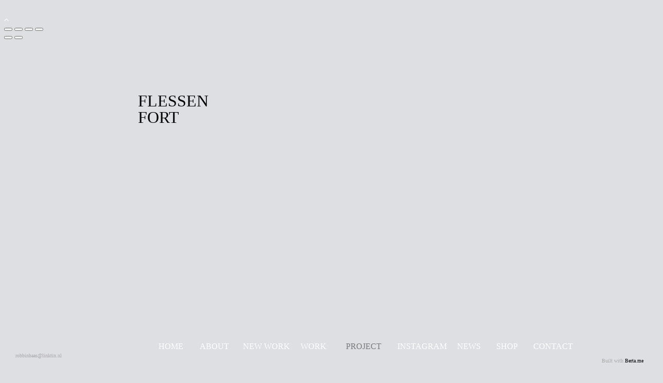

--- FILE ---
content_type: text/html; charset=UTF-8
request_url: https://robbinbaas.com/project/
body_size: 3142
content:
<!DOCTYPE html>
<html id="html">
  <head>
  <meta charset="UTF-8">
      <meta name="viewport" content="width=device-width, initial-scale=1.0">
    <meta name="keywords" content="berta">
  <meta name="description" content="Personal portfolio built with Berta">
  <meta name="author" content="Robbin Baas">
  <meta property="og:site_name" content="Robbin Baas">
  <meta property="og:title" content="Robbin Baas / PROJECT">
  <meta property="og:description" content="Personal portfolio built with Berta">
  <meta property="og:url" content="https://robbinbaas.com/project/">
    
  <title>Robbin Baas / PROJECT</title>
  <script type="application/ld+json">
    {
      "@context" : "https://schema.org",
      "@type" : "WebSite",
      "name" : "Robbin Baas",
      "url" : "https://robbinbaas.com"
    }
  </script>
      <link rel="apple-touch-icon" sizes="180x180" href="https://robbinbaas.com/_templates/_includes/images/_180x180_logo.png">
      <link rel="icon" type="image/png" sizes="96x96" href="https://robbinbaas.com/_templates/_includes/images/_96x96_logo.png">
      <link rel="icon" type="image/png" sizes="32x32" href="https://robbinbaas.com/_templates/_includes/images/_32x32_logo.png">
      <link rel="icon" type="image/png" sizes="16x16" href="https://robbinbaas.com/_templates/_includes/images/_16x16_logo.png">
        <link href="//fonts.googleapis.com/css?family=%26lt%3Bstyle%26gt%3B+%40import+%27https%3A%2F%2Ffonts.googleapis.com%2Fcss%3Ffamily%3DAdvent%2BPro%27%3B+%26lt%3B%2Fstyle%26gt%3B|Gill+Sans+W04+Light%2C703+light|Inknut+Antiqua&amp;subset=latin,latin-ext,cyrillic-ext,greek-ext,greek,vietnamese,cyrillic" rel="stylesheet">
        <link rel="stylesheet" href="/engine/css/frontend.min.css?v2.7.1">
      <link rel="stylesheet" href="/_templates/messy-0.4.2/style.css?v2.7.1">
      <link rel="stylesheet" href="/_templates/messy-0.4.2/style.css.php?1768408696&amp;v2.7.1">
        <style>
      @media (max-width: 767px) {
                    #pageEntries .xEntry {
                        padding: 0 10px 20px 10px;
                        
                    }
                }
    </style>
          
  <script>
    var bertaGlobalOptions = {"templateName":"messy-0.4.2","environment":"site","backToTopEnabled":"no","slideshowAutoRewind":"no","sectionType":"default","gridStep":"4","galleryFullScreenBackground":"white","galleryFullScreenImageNumbers":"yes","paths":{"engineRoot":"\/engine\/","engineABSRoot":"\/engine\/","siteABSMainRoot":"\/","siteABSRoot":"\/","template":"\/_templates\/messy-0.4.2\/","site":""},"i18n":{"create new entry here":"create new entry here","create new entry":"create new entry"}};
  </script>
      <script src="/engine/js/frontend.min.js?v2.7.1"></script>
      <script src="/_templates/messy-0.4.2/mess.js?v2.7.1"></script>
      <script src="/_templates/messy-0.4.2/mooMasonry.js?v2.7.1"></script>
  </head>

  <body class="xContent-project xSectionType-default bt-auto-responsive" id="body">
    
          
                    <div id="allContainer">
              <div id="contentContainer" class="xCentered">
          
          <div id="sitesMenu">
            
          </div>
                    <div id="siteHeader">
            <h1 style="left:-216px;top:24px;" class="xFixed">
      <a href="/"><img width="200" height="200" alt="Robbin Baas" src="/storage/media/logo_400_400.gif" srcset="/storage/media/_200x200_logo_400_400.gif 1x, /storage/media/logo_400_400.gif 2x"></a>
  </h1>

          </div>
          <div id="sectionsMenu">
            <nav class="bt-sections-menu">
	<a href="#" id="menuToggle">
		<span></span>
	</a>
	<ul>
					<li class="xSection-home mess xEditableDragXY xProperty-positionXY" style="left: 140px;top: 656px">
				<a href="/">HOME</a>
							</li>
					<li class="xSection-new-work mess xEditableDragXY xProperty-positionXY" style="left: 304px;top: 656px">
				<a href="/new-work">NEW WORK</a>
							</li>
					<li class="xSection-work mess xEditableDragXY xProperty-positionXY" style="left: 416px;top: 656px">
				<a href="/work">WORK</a>
							</li>
					<li class="xSection-about mess xEditableDragXY xProperty-positionXY" style="left: 220px;top: 656px">
				<a href="/about">ABOUT</a>
							</li>
					<li class="xSection-contact mess xEditableDragXY xProperty-positionXY" style="left: 868px;top: 656px">
				<a href="/contact">CONTACT</a>
							</li>
					<li class="xSection-news mess xEditableDragXY xProperty-positionXY" style="left: 720px;top: 656px">
				<a href="/news">NEWS</a>
							</li>
					<li class="xSection-instagram mess xEditableDragXY xProperty-positionXY" style="left: 604px;top: 656px">
				<a href="https://www.instagram.com/robbin.baas/" target="_blank">INSTAGRAM</a>
							</li>
					<li class="selected xSection-project mess xEditableDragXY xProperty-positionXY" style="left: 504px;top: 656px">
				<a href="/project">PROJECT</a>
							</li>
					<li class="xSection-shop mess xEditableDragXY xProperty-positionXY" style="left: 796px;top: 656px">
				<a href="/shop">SHOP</a>
							</li>
			</ul>

	</nav>

          </div>
                      <div id="pageEntries" class="xEntriesList clearfix xSection-project xNoEntryOrdering">
              <div id="entry-1" class="entry xEntry clearfix xEntryId-1 xSection-project xShopMessyEntry mess xEditableDragXY xProperty-positionXY" style="left: 140px;top: 60px">
    <div class="xGalleryContainer" data-fullscreen="1">
  </div>


  <div class="entryTextWrap galleryType-slideshow">









  </div>


</div>
<div id="entry-2" class="entry xEntry clearfix xEntryId-2 xSection-project xShopMessyEntry mess xEditableDragXY xProperty-positionXY" style="left: 100px;top: 180px">
    <div class="xGalleryContainer" data-fullscreen="1">
  </div>


  <div class="entryTextWrap galleryType-slideshow">




  <div class="entryText xEditableMCE xProperty-description"><p><span style="color: #000000; font-size: xx-large;">FLESSEN</span></p></div>





  </div>


</div>
<div id="entry-3" class="entry xEntry clearfix xEntryId-3 xSection-project xShopMessyEntry mess xEditableDragXY xProperty-positionXY" style="left: 100px;top: 212px">
    <div class="xGalleryContainer" data-fullscreen="1">
  </div>


  <div class="entryTextWrap galleryType-slideshow">




  <div class="entryText xEditableMCE xProperty-description"><p><span style="color: #000000; font-size: xx-large;">FORT</span></p></div>





  </div>


</div>
<div id="entry-8" class="entry xEntry clearfix xEntryId-8 xSection-project xShopMessyEntry mess xEditableDragXY xProperty-positionXY" style="left: 140px;top: 720px">
    <div class="xGalleryContainer xGalleryHasImages xGalleryType-slideshow xSlideNumbersVisible-yes" data-fullscreen="1">
      <div class="xGallery" style="width: 800px" >
      <div class="swiper-container">
        <div class="swiper-wrapper">
                      <div class="swiper-slide">
                              <div class="xGalleryItem xGalleryItemType-image xImgIndex-1" style="width: 800px; height: 536px">
                  <img src="/storage/media/project4/_800x536_beschaafd_0.1.jpg" width="800" height="536" srcset="/storage/media/project4/_800x536_beschaafd_0.1.jpg 1x, /storage/media/project4/_1600x1072_beschaafd_0.1.jpg 2x" alt="">
                  <div class="xGalleryImageCaption"></div>
                </div>
                          </div>
                  </div>

              </div>

          </div>

    <ul class="xGalleryNav" style="display:none">
              <li>
          <a href="/storage/media/project4/_800x536_beschaafd_0.1.jpg" target="_blank" class="xType-image xVideoHref- xAutoPlay-0 xOrigHref-/storage/media/project4/beschaafd_0.1.jpg xW-800 xH-536 xImgIndex-1" data-original-src="/storage/media/project4/beschaafd_0.1.jpg" data-original-width="1611" data-original-height="1079" data-mobile-src="/storage/media/project4/_800x536_beschaafd_0.1.jpg" data-mobile-width="800" data-mobile-height="536" data-srcset="/storage/media/project4/_800x536_beschaafd_0.1.jpg 1x, /storage/media/project4/_1600x1072_beschaafd_0.1.jpg 2x">
            <span>1</span>
          </a>
          <div class="xGalleryImageCaption"></div>
        </li>
          </ul>

    <div class="loader xHidden"></div>
  </div>


  <div class="entryTextWrap galleryType-slideshow">









  </div>


</div>
<div id="entry-5" class="entry xEntry clearfix xEntryId-5 xSection-project xShopMessyEntry mess xEditableDragXY xProperty-positionXY" style="left: 100px;top: 880px">
    <div class="xGalleryContainer" data-fullscreen="1">
  </div>


  <div class="entryTextWrap galleryType-slideshow">




  <div class="entryText xEditableMCE xProperty-description"><p><span style="color: #000000; font-size: xx-large;">BESCHAAFD</span></p></div>





  </div>


</div>
<div id="entry-7" class="entry xEntry clearfix xEntryId-7 xSection-project xShopMessyEntry mess xEditableDragXY xProperty-positionXY" style="left: 140px;top: 1380px">
    <div class="xGalleryContainer xGalleryHasImages xGalleryType-slideshow xSlideNumbersVisible-yes" data-fullscreen="1">
      <div class="xGallery" style="width: 800px" >
      <div class="swiper-container">
        <div class="swiper-wrapper">
                      <div class="swiper-slide">
                              <div class="xGalleryItem xGalleryItemType-image xImgIndex-1" style="width: 800px; height: 536px">
                  <img src="/storage/media/project7/_800x536_berta_foto_leeg_.jpg" width="800" height="536" srcset="/storage/media/project7/_800x536_berta_foto_leeg_.jpg 1x, /storage/media/project7/_1600x1072_berta_foto_leeg_.jpg 2x" alt="">
                  <div class="xGalleryImageCaption"></div>
                </div>
                          </div>
                  </div>

              </div>

          </div>

    <ul class="xGalleryNav" style="display:none">
              <li>
          <a href="/storage/media/project7/_800x536_berta_foto_leeg_.jpg" target="_blank" class="xType-image xVideoHref- xAutoPlay-0 xOrigHref-/storage/media/project7/berta_foto_leeg_.jpg xW-800 xH-536 xImgIndex-1" data-original-src="/storage/media/project7/berta_foto_leeg_.jpg" data-original-width="1611" data-original-height="1079" data-mobile-src="/storage/media/project7/_800x536_berta_foto_leeg_.jpg" data-mobile-width="800" data-mobile-height="536" data-srcset="/storage/media/project7/_800x536_berta_foto_leeg_.jpg 1x, /storage/media/project7/_1600x1072_berta_foto_leeg_.jpg 2x">
            <span>1</span>
          </a>
          <div class="xGalleryImageCaption"></div>
        </li>
          </ul>

    <div class="loader xHidden"></div>
  </div>


  <div class="entryTextWrap galleryType-slideshow">









  </div>


</div>
<div id="entry-9" class="entry xEntry clearfix xEntryId-9 xSection-project xShopMessyEntry mess xEditableDragXY xProperty-positionXY" style="left: 140px;top: 2064px">
    <div class="xGalleryContainer xGalleryHasImages xGalleryType-slideshow xSlideNumbersVisible-yes" data-fullscreen="1">
      <div class="xGallery" style="width: 800px" >
      <div class="swiper-container">
        <div class="swiper-wrapper">
                      <div class="swiper-slide">
                              <div class="xGalleryItem xGalleryItemType-image xImgIndex-1" style="width: 800px; height: 536px">
                  <img src="/storage/media/project6/_800x536_berta_foto_leeg_.jpg" width="800" height="536" srcset="/storage/media/project6/_800x536_berta_foto_leeg_.jpg 1x, /storage/media/project6/_1600x1072_berta_foto_leeg_.jpg 2x" alt="">
                  <div class="xGalleryImageCaption"></div>
                </div>
                          </div>
                  </div>

              </div>

          </div>

    <ul class="xGalleryNav" style="display:none">
              <li>
          <a href="/storage/media/project6/_800x536_berta_foto_leeg_.jpg" target="_blank" class="xType-image xVideoHref- xAutoPlay-0 xOrigHref-/storage/media/project6/berta_foto_leeg_.jpg xW-800 xH-536 xImgIndex-1" data-original-src="/storage/media/project6/berta_foto_leeg_.jpg" data-original-width="1611" data-original-height="1079" data-mobile-src="/storage/media/project6/_800x536_berta_foto_leeg_.jpg" data-mobile-width="800" data-mobile-height="536" data-srcset="/storage/media/project6/_800x536_berta_foto_leeg_.jpg 1x, /storage/media/project6/_1600x1072_berta_foto_leeg_.jpg 2x">
            <span>1</span>
          </a>
          <div class="xGalleryImageCaption"></div>
        </li>
          </ul>

    <div class="loader xHidden"></div>
  </div>


  <div class="entryTextWrap galleryType-slideshow">









  </div>


</div>

            </div>
                    <div id="portfolioThumbnails">
            
          </div>
          <div id="additionalTextBlock">
            <div id="additionalText" class="mess" style="left:390px;top:210px;">
        <p></p>
<p></p>
  </div>

          </div>
          <div id="siteBanners">
            
          </div>
        </div>
                  </div>
          
      <div id="bottom" class="clearfix">
        <div id="additionalFooterTextBlock">
          <div id="additionalFooterText" class="clearfix">
  robbinbaas@linktin.nl
</div>

        </div>
                      <p id="bertaCopyright">Built with <a href="http://www.berta.me/" target="_blank" title="Create your own website with Berta.me in minutes!">Berta.me</a></p>
                    <p id="userCopyright">
            
          </p>
      </div>
    <div id="sectionFooter">
      <a class="bt-back-to-top js-back-to-top" href="#">
  <svg height="5.06066" viewBox="0 0 8.7071066 5.0606604" width="8.707107" xmlns="http://www.w3.org/2000/svg"><path d="m8.3535534 4.7071068-4-4.00000002-4.00000001 4.00000002" fill="none" stroke="#fff"/></svg>
</a>

	<div class="pswp theme-white" tabindex="-1" role="dialog" aria-hidden="true">
		<div class="pswp__bg"></div>
		<div class="pswp__scroll-wrap">
			<div class="pswp__container">
				<div class="pswp__item"></div>
				<div class="pswp__item"></div>
				<div class="pswp__item"></div>
			</div>
			<div class="pswp__ui pswp__ui--hidden">
				<div class="pswp__top-bar">
					<div class="pswp__counter"></div>
					<button class="pswp__button pswp__button--close" title="Close (Esc)"></button>
					<button class="pswp__button pswp__button--share" title="Share"></button>
					<button class="pswp__button pswp__button--fs" title="Toggle fullscreen"></button>
					<button class="pswp__button pswp__button--zoom" title="Zoom in/out"></button>
					<div class="pswp__preloader">
						<div class="pswp__preloader__icn">
							<div class="pswp__preloader__cut">
								<div class="pswp__preloader__donut"></div>
							</div>
						</div>
					</div>
				</div>

				<div class="pswp__share-modal pswp__share-modal--hidden pswp__single-tap">
					<div class="pswp__share-tooltip"></div>
				</div>

				<button class="pswp__button pswp__button--arrow--left" title="Previous (arrow left)"></button>
				<button class="pswp__button pswp__button--arrow--right" title="Next (arrow right)"></button>

				<div class="pswp__caption">
					<div class="pswp__caption__center align-center"></div>
				</div>
			</div>
		</div>
	</div>





    </div>
          </body>
</html>


--- FILE ---
content_type: text/css;charset=UTF-8
request_url: https://robbinbaas.com/_templates/messy-0.4.2/style.css.php?1768408696&v2.7.1
body_size: 1141
content:

body {
    color: #aba9a9;
    font-family: &lt;style&gt; @import 'https;
    font-size: 20;
    font-weight: normal;
    font-style: normal;
    font-variant: normal;
    line-height: 16px;

    background-color: #dedfe3;
	}

body:not(.bt-responsive):not(.bt-auto-responsive) #contentContainer.xCentered {
    width: 960px;
}

a:link {
    color: #000000;
    text-decoration: none;
}
a:visited {
    color: #000000;
    text-decoration: none;
}
a:hover {
    color: #000000;
    text-decoration: underline;
}
a:active {
    color: #000000;
    text-decoration: underline;
}

.xCenteringGuide {
            background-color: rgba(0,0,0,0.5);
        width: 960px;
}

#contentContainer h1 {
    color: #7d7d7d;
    font-family: Gill Sans W04 Light,703 light;
    font-size: 20px;
    font-weight: normal;
    font-style: normal;
    font-variant: normal;
    line-height: 1em;
    position: fixed !important;
}

h1 a,
h1 a:link,
h1 a:visited,
h1 a:hover,
h1 a:active {
    color: #7d7d7d !important;
}

.social-icon path {
    fill: #000000;
}

.bt-sections-menu > ul > li {
    font-family: &lt;style&gt; @import 'https;
    font-size: 12px;
    font-weight: normal;
    font-style: normal;
    line-height: 19px;
    position: absolute !important;
}

.bt-sections-menu > ul > li a:link,
.bt-sections-menu > ul > li a:visited {
    color: #ffffff;
    text-decoration: none;
}

.bt-sections-menu > ul > li a:hover,
.bt-sections-menu > ul > li a:active {
    color: #7a7a7a;
    text-decoration: none;
}

.bt-sections-menu > ul > li.selected > a {
    color: #7a7a7a !important;
    text-decoration: none !important;
}

.bt-sections-menu .subMenu {
    left: 0px;
    top: 28px;
}

.bt-sections-menu .subMenu li {
    font-family: Inknut Antiqua;
    font-size: 10px;
    font-weight: bold;
    font-style: normal;
    line-height: 28px;
}

.bt-sections-menu .subMenu li a:link,
.bt-sections-menu .subMenu li a:visited {
    color: #080808;
    text-decoration: none;
}

.bt-sections-menu .subMenu li a:hover,
.bt-sections-menu .subMenu li a:active {
    color: #cccccc;
    text-decoration: none;
}

.bt-sections-menu .subMenu li.selected > a {
    color: #000000 !important;
    text-decoration: underline !important;
}

#pageEntries .xEntry {
    max-width: 400px;
}

#pageEntries .xEntry h2 {
    color: #363636;
    font-family: Gill Sans W04 Light,703 light;
    font-size: 20px;
    font-weight: normal;
    font-style: normal;
    font-variant: normal;
    line-height: normal;
    margin: 15px 0 15px 0;
}

#pageEntries .xEntry .xGalleryContainer {
    margin-bottom: 0;
}

#pageEntries .xEntry .xGalleryType-slideshow .xGallery {
    margin-bottom: 0;
}

#pageEntries .xEntry .xGalleryType-column .xGalleryItem {
    padding-bottom: 1em;
}

#pageEntries .xEntry .xGalleryType-row:not(.bt-gallery-has-one-item) .xGalleryItem {
    margin-right: 1em;
}

#pageEntries .xEntry .xGalleryContainer ul.xGalleryNav a {
    color: #ffffff;
    text-decoration: none;
}

#pageEntries .xGalleryContainer ul.xGalleryNav li a:hover {
    color: #7a7a7a;
    text-decoration: none;
}

#pageEntries .xGalleryContainer ul.xGalleryNav li.selected a {
    color: #7a7a7a;
    text-decoration: none;
}

#additionalText {
    color: inherit;
    font-family: inherit;
    font-size: inherit;
}

#xBackground #xBackgroundLoader {
    background: url(layout/loader_dark.gif) no-repeat;
}

#xBackground .visual-caption {
    width: 400px;
    margin-left: -200px;
}

#xBackground #xBackgroundRight {
            cursor: url(layout/arrow_right_dark.gif), pointer;
    }

#xBackground #xBackgroundLeft {
            cursor: url(layout/arrow_left_dark.gif), pointer;
    }

#xBackground #xBackgroundRightCounter,
#xBackground #xBackgroundLeftCounter {
    color: #7d7d7d;
    font-family: Gill Sans W04 Light,703 light;
    font-size: 20px;
    font-weight: normal;
    font-style: normal;
    font-variant: normal;
    line-height: 1em;
}

#xBackground #xBackgroundRightCounter .counterContent {
            cursor: url(layout/arrow_right_dark.gif), pointer;
    }

#xBackground #xBackgroundLeftCounter .counterContent {
            cursor: url(layout/arrow_left_dark.gif), pointer;
    }

#xBackgroundNext a,
#xBackgroundPrevious a {
    background: url(layout/bg_nav_buttons_dark.png);
}

#xGridView {
    left: 20%;
    right: 20%;
    width: 60%;
}

#xGridViewTriggerContainer a {
    background: url('layout/bg_nav_buttons_dark.png');
}

.portfolioThumbnailsWrap {
    margin: 20px 10px;
}

.bt-responsive #contentContainer {
    max-width: 960px;
}

.bt-responsive #contentContainer h1 {
    margin: 20px 10px;
}

.bt-responsive .bt-sections-menu {
    margin: 20px 10px;
}

.bt-auto-responsive #contentContainer.xCentered {
    max-width: 960px;
}

@media (max-width: 767px) {

    .bt-responsive #pageEntries .xEntry .xGalleryType-row:not(.bt-gallery-has-one-item) .xGallery .xGalleryItem,
    .bt-auto-responsive #pageEntries .xEntry .xGalleryType-row:not(.bt-gallery-has-one-item) .xGallery .xGalleryItem {
        padding-bottom: 1em;
    }

    .bt-auto-responsive #contentContainer {
        max-width: 960px;
    }

    .bt-auto-responsive #contentContainer h1 {
        margin: 20px 10px;
    }

    .bt-auto-responsive .bt-sections-menu {
        margin: 20px 10px;
    }

}

